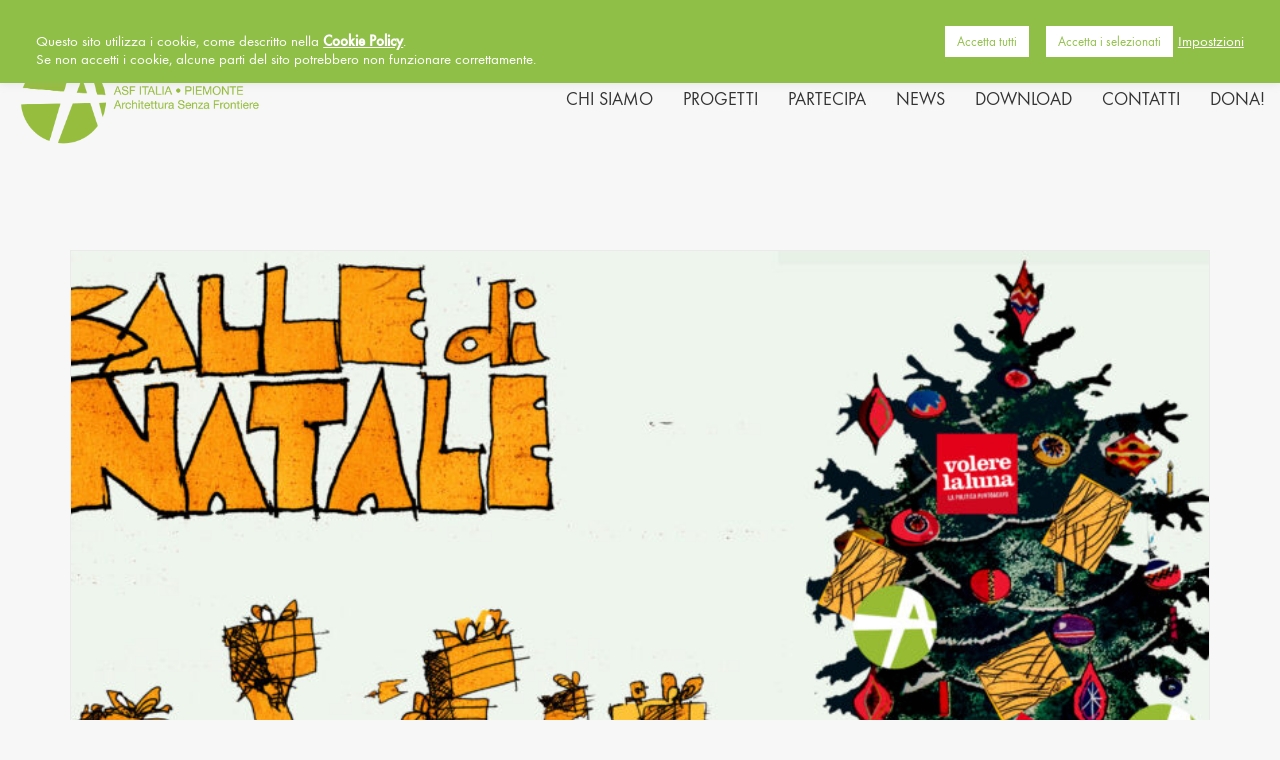

--- FILE ---
content_type: text/css
request_url: https://asf-piemonte.org/wp-content/themes/kalium/assets/css/custom-skin.css?ver=4dead9587f0462c45442cbac861d8aa2
body_size: 5609
content:
body {
  background: #f7f7f7;
  color: #8fbf47;
}
table {
  color: #777677;
}
h1 small,
h2 small,
h3 small,
h4 small,
h5 small,
h6 small {
  color: #777677;
}
a {
  color: #8fbf47;
}
a:focus,
a:hover {
  color: #749d36;
}
:focus {
  color: #8fbf47;
}
.wrapper {
  background: #f7f7f7;
}
.wrapper a:hover {
  color: #8fbf47;
}
.wrapper a:after {
  background: #8fbf47;
}
.site-footer a:hover {
  color: #8fbf47;
}
.product-filter ul li a:hover {
  color: #8fbf47;
}
.message-form .loading-bar {
  background: #a6cc6d;
}
.message-form .loading-bar span {
  background: #749d36;
}
.skin--brand-primary {
  color: #8fbf47;
}
.btn.btn-primary {
  background: #8fbf47;
}
.btn.btn-primary:hover {
  background: #749d36;
}
.btn.btn-secondary {
  background: #777677;
}
.btn.btn-secondary:hover {
  background: #5d5d5d;
}
.site-footer .footer-bottom a {
  color: #777677;
}
.site-footer .footer-bottom a:hover {
  color: #8fbf47;
}
.site-footer .footer-bottom a:after {
  color: #8fbf47;
}
p {
  color: #777677;
}
.section-title p {
  color: #777677;
}
.section-title h1,
.section-title h2,
.section-title h3,
.section-title h4,
.section-title h5,
.section-title h6 {
  color: #8fbf47;
}
.section-title h1 small,
.section-title h2 small,
.section-title h3 small,
.section-title h4 small,
.section-title h5 small,
.section-title h6 small {
  color: #777677 !important;
}
.blog-posts .isotope-item .box-holder .post-info {
  border-color: #8abf56;
}
.blog-posts .box-holder .post-format .quote-holder {
  background: #f7f7f7;
}
.blog-posts .box-holder .post-format .quote-holder blockquote {
  color: #777677;
}
.blog-posts .box-holder .post-format .post-type {
  background: #f7f7f7;
}
.blog-posts .box-holder .post-format .post-type i {
  color: #8fbf47;
}
.blog-posts .box-holder .post-format .hover-state i {
  color: #f7f7f7;
}
.blog-posts .box-holder .post-info h2 a {
  color: #8fbf47;
}
.blog-posts .box-holder .post-info .details .category {
  color: #777677;
}
.blog-posts .box-holder .post-info .details .date {
  color: #777677;
}
.widget.widget_tag_cloud a {
  color: #8fbf47;
  background: #f7f7f7;
}
.widget.widget_tag_cloud a:hover {
  background: #eaeaea;
}
.wpb_wrapper .wpb_text_column blockquote {
  border-left-color: #8fbf47;
}
.post-formatting ul li,
.post-formatting ol li {
  color: #777677;
}
.post-formatting blockquote {
  border-left-color: #8fbf47;
}
.post-formatting blockquote p {
  color: #777677;
}
.post-formatting .wp-caption .wp-caption-text {
  background: #f7f7f7;
}
.labeled-textarea-row textarea {
  background-image: linear-gradient(#f7f7f7 1px,transparent 1px);
}
.labeled-textarea-row textarea:focus {
  color: #333;
}
.cd-google-map .cd-zoom-in,
.cd-google-map .cd-zoom-out {
  background-color: #8fbf47;
}
.cd-google-map .cd-zoom-in:hover,
.cd-google-map .cd-zoom-out:hover {
  background-color: #8abb41;
}
.single-blog-holder .blog-head-holder {
  background: #f7f7f7;
}
.single-blog-holder .blog-head-holder .quote-holder {
  background: #f7f7f7;
}
.single-blog-holder .blog-head-holder .quote-holder:before {
  color: #777677;
}
.single-blog-holder .blog-head-holder .quote-holder blockquote {
  color: #777677;
}
.single-blog-holder .tags-holder a {
  color: #8fbf47;
  background: #f7f7f7;
}
.single-blog-holder .tags-holder a:hover {
  background: #eaeaea;
}
.single-blog-holder pre {
  background: #f7f7f7;
  border-color: #8abf56;
  color: #8fbf47;
}
.single-blog-holder .blog-author-holder .author-name:hover {
  color: #8fbf47;
}
.single-blog-holder .blog-author-holder .author-name:hover em {
  color: #777677;
}
.single-blog-holder .blog-author-holder .author-name em {
  color: #777677;
}
.single-blog-holder .blog-author-holder .author-link {
  color: #8fbf47;
}
.single-blog-holder .post-controls span {
  color: #777677;
}
.single-blog-holder .comments-holder {
  background: #f7f7f7;
}
.single-blog-holder .comments-holder:before {
  border-top-color: #f7f7f7;
}
.single-blog-holder .comments-holder .comment-holder + .comment-respond {
  background: #f7f7f7;
}
.single-blog-holder .comments-holder .comment-holder .commenter-image .comment-connector {
  border-color: #8abf56;
}
.single-blog-holder .comments-holder .comment-holder .commenter-details .comment-text p {
  color: #777677;
}
.single-blog-holder .comments-holder .comment-holder .commenter-details .date {
  color: #777677;
}
.single-blog-holder .details .category {
  color: #777677;
}
.single-blog-holder .details .category a {
  color: #777677;
}
.single-blog-holder .details .date {
  color: #777677;
}
.single-blog-holder .details .date a {
  color: #777677;
}
.single-blog-holder .details .tags-list {
  color: #777677;
}
.single-blog-holder .details .tags-list a {
  color: #777677;
}
.single-blog-holder .post-controls .next-post:hover i,
.single-blog-holder .post-controls .prev-post:hover i {
  color: #8fbf47;
}
.single-blog-holder .post-controls .next-post:hover strong,
.single-blog-holder .post-controls .prev-post:hover strong {
  color: #8fbf47;
}
.single-blog-holder .post-controls .next-post strong,
.single-blog-holder .post-controls .prev-post strong {
  color: #8fbf47;
}
.single-blog-holder .post-controls .next-post i,
.single-blog-holder .post-controls .prev-post i {
  color: #8fbf47;
}
::selection {
  background: #8fbf47;
  color: #f7f7f7;
}
::-moz-selection {
  background: #8fbf47;
  color: #f7f7f7;
}
hr {
  border-color: #8abf56;
}
footer.site-footer {
  background-color: #f7f7f7;
}
footer.site-footer .footer-widgets .section h1,
footer.site-footer .footer-widgets .section h2,
footer.site-footer .footer-widgets .section h3 {
  color: #8fbf47;
}
.wpb_wrapper .wpb_tabs.tabs-style-minimal .ui-tabs .wpb_tabs_nav li a {
  color: #777677;
}
.wpb_wrapper .wpb_tabs.tabs-style-minimal .ui-tabs .wpb_tabs_nav li a:hover {
  color: #5d5d5d;
}
.wpb_wrapper .wpb_tabs.tabs-style-minimal .ui-tabs .wpb_tabs_nav li.ui-tabs-active a {
  color: #8fbf47;
  border-bottom-color: #8fbf47;
}
.wpb_wrapper .wpb_tabs.tabs-style-default .ui-tabs .wpb_tab {
  background: #f7f7f7;
}
.wpb_wrapper .wpb_tabs.tabs-style-default .ui-tabs .wpb_tabs_nav li {
  border-bottom-color: #f7f7f7 !important;
  background: #f7f7f7;
}
.wpb_wrapper .wpb_tabs.tabs-style-default .ui-tabs .wpb_tabs_nav li a {
  color: #777677;
}
.wpb_wrapper .wpb_tabs.tabs-style-default .ui-tabs .wpb_tabs_nav li a:hover {
  color: #5d5d5d;
}
.wpb_wrapper .wpb_tabs.tabs-style-default .ui-tabs .wpb_tabs_nav li.ui-tabs-active a {
  color: #8fbf47;
}
.wpb_wrapper .wpb_accordion .wpb_accordion_section {
  background: #f7f7f7;
}
.wpb_wrapper .wpb_accordion .wpb_accordion_section .wpb_accordion_header a {
  color: #8fbf47;
}
.top-menu-container {
  background: #8fbf47;
}
.top-menu-container .widget .widgettitle {
  color: #f7f7f7;
}
.top-menu-container .widget a {
  color: #777677 !important;
}
.top-menu-container .widget a:after {
  background-color: #777677 !important;
}
.top-menu-container .top-menu ul.menu > li ul {
  background: #f7f7f7;
}
.top-menu-container .top-menu ul.menu > li ul li a {
  color: #8fbf47 !important;
}
.top-menu-container .top-menu ul.menu > li ul li a:after {
  background: #8fbf47;
}
.top-menu-container .top-menu ul:after {
  border-right-color: #f7f7f7 !important;
}
.top-menu-container .top-menu ul li a {
  color: #f7f7f7 !important;
}
.top-menu-container .top-menu ul li a:hover {
  color: #8fbf47 !important;
}
.product-filter ul li a {
  color: #777677;
}
.single-portfolio-holder .social .likes {
  background: #f7f7f7;
}
.single-portfolio-holder .social .likes .fa-heart {
  color: #8fbf47;
}
.single-portfolio-holder .social .share-social .social-links a {
  color: #777677;
}
.single-portfolio-holder .portfolio-big-navigation a {
  color: #8fbf47;
}
.single-portfolio-holder .portfolio-big-navigation a:hover {
  color: #9bc65a;
}
.slick-slider .slick-prev:hover,
.slick-slider .slick-next:hover {
  color: #8fbf47;
}
.dash {
  background: #f7f7f7;
}
.alert.alert-default {
  background-color: #8fbf47;
}
.hover-state {
  background: #8fbf47;
}
.portfolio-holder .thumb .hover-state .likes a i {
  color: #8fbf47;
}
.portfolio-holder .thumb .hover-state .likes a .counter {
  color: #8fbf47;
}
.single-portfolio-holder .details .services ul li {
  color: #777677;
}
.single-portfolio-holder.portfolio-type-3 .gallery-slider .slick-prev:hover,
.single-portfolio-holder.portfolio-type-3 .gallery-slider .slick-next:hover {
  color: #8fbf47;
}
.single-portfolio-holder .gallery.gallery-type-description .row .lgrad {
  background-image: linear-gradient(to bottom,transparent 0%,rgba(247,247,247,0.9) 100%);
}
.single-portfolio-holder.portfolio-type-5 .portfolio-slider-nav a:hover span {
  background-color: rgba(143,191,71,0.5);
}
.single-portfolio-holder.portfolio-type-5 .portfolio-slider-nav a.current span {
  background: #8fbf47;
}
.single-portfolio-holder.portfolio-type-5 .portfolio-description-container {
  background: #f7f7f7;
}
.single-portfolio-holder.portfolio-type-5 .portfolio-description-container.is-collapsed .portfolio-description-showinfo {
  background: #f7f7f7;
}
.single-portfolio-holder.portfolio-type-5 .portfolio-description-container .portfolio-description-showinfo .expand-project-info svg {
  fill: #8fbf47;
}
.single-portfolio-holder.portfolio-type-5 .portfolio-description-container .portfolio-description-fullinfo {
  background: #f7f7f7;
}
.single-portfolio-holder.portfolio-type-5 .portfolio-description-container .portfolio-description-fullinfo .lgrad {
  background-image: linear-gradient(to bottom,transparent 0%,rgba(247,247,247,0.9) 100%);
}
.single-portfolio-holder.portfolio-type-5 .portfolio-description-container .portfolio-description-fullinfo .collapse-project-info svg {
  fill: #8fbf47;
}
.single-portfolio-holder.portfolio-type-5 .portfolio-description-container .portfolio-description-fullinfo .project-show-more-link {
  color: #777677;
}
.single-portfolio-holder.portfolio-type-5 .portfolio-description-container .portfolio-description-fullinfo .project-show-more-link .for-more {
  color: #8fbf47;
}
.search-results-holder .result-box h3 a {
  color: #8fbf47;
}
.search-results-holder .result-box + .result-box {
  border-top-color: #8abf56;
}
.team-holder .new-member-join {
  background: #f7f7f7;
}
.team-holder .new-member-join .join-us .your-image {
  color: #777677;
}
.team-holder .new-member-join .join-us .details h2 {
  color: #8fbf47;
}
.team-holder .new-member-join .join-us .details .text a {
  color: #8fbf47;
}
.team-holder .new-member-join .join-us .details .text a:after {
  background-color: #8fbf47;
}
.logos-holder .c-logo {
  border-color: #8abf56;
}
.logos-holder .c-logo .hover-state {
  background: #8fbf47;
}
.error-holder {
  background: #f7f7f7;
}
.error-holder .box {
  background: #8fbf47;
}
.error-holder .box .error-type {
  color: #f7f7f7;
}
.error-holder .error-text {
  color: #8fbf47;
}
.portfolio-holder .dribbble-container .dribbble_shot:hover .dribbble-title {
  background-color: #8fbf47;
}
.bg-main-color {
  background: #8fbf47;
}
.coming-soon-container .message-container {
  color: #f7f7f7;
}
.coming-soon-container p {
  color: #f7f7f7;
}
.coming-soon-container .social-networks-env a i {
  color: #8fbf47;
}
.blog-sidebar .widget a {
  color: #8fbf47;
}
.blog-sidebar .widget li {
  color: #777677;
}
.blog-sidebar .widget.widget_recent_comments li + li {
  border-top-color: #f7f7f7;
}
.blog-sidebar .widget.widget_search .search-bar .form-control {
  background: #f7f7f7 !important;
  color: #777677 !important;
}
.blog-sidebar .widget.widget_search .search-bar .form-control::-webkit-input-placeholder {
  color: #777677;
}
.blog-sidebar .widget.widget_search .search-bar .form-control:-moz-placeholder {
  color: #777677;
}
.blog-sidebar .widget.widget_search .search-bar .form-control::-moz-placeholder {
  color: #777677;
}
.blog-sidebar .widget.widget_search .search-bar .form-control:-ms-input-placeholder {
  color: #777677;
}
.blog-sidebar .widget.widget_search .search-bar input.go-button {
  color: #8fbf47;
}
.image-placeholder {
  background: #f7f7f7;
}
.show-more .reveal-button {
  border-color: #f7f7f7;
}
.show-more .reveal-button a {
  color: #8fbf47;
}
.show-more.is-finished .reveal-button .finished {
  color: #8fbf47;
}
.pagination-container span.page-numbers,
.pagination-container a.page-numbers {
  color: #8fbf47;
}
.pagination-container span.page-numbers:after,
.pagination-container a.page-numbers:after {
  background-color: #8fbf47;
}
.pagination-container span.page-numbers:hover,
.pagination-container span.page-numbers.current,
.pagination-container a.page-numbers:hover,
.pagination-container a.page-numbers.current {
  color: #8fbf47;
}
.fluidbox-overlay {
  background-color: #f7f7f7;
  opacity: 0.6 !important;
}
.comparison-image-slider .cd-handle {
  background-color: #8fbf47 !important;
}
.comparison-image-slider .cd-handle:hover {
  background-color: #82af3d !important;
}
.about-me-box {
  background: #f7f7f7 !important;
}
.sidebar-menu-wrapper {
  background: #f7f7f7;
}
.sidebar-menu-wrapper.menu-type-sidebar-menu .sidebar-menu-container .sidebar-main-menu div.menu > ul > li > a {
  color: #8fbf47;
}
.sidebar-menu-wrapper.menu-type-sidebar-menu .sidebar-menu-container .sidebar-main-menu ul.menu > li > a {
  color: #8fbf47;
}
.sidebar-menu-wrapper.menu-type-sidebar-menu .sidebar-menu-container .sidebar-main-menu ul.menu > li > a:hover {
  color: #8fbf47;
}
.sidebar-menu-wrapper.menu-type-sidebar-menu .sidebar-menu-container .sidebar-main-menu ul.menu > li > a:after {
  background-color: #8fbf47;
}
.sidebar-menu-wrapper.menu-type-sidebar-menu .sidebar-menu-container .sidebar-main-menu ul.menu ul > li:hover > a {
  color: #8fbf47;
}
.sidebar-menu-wrapper.menu-type-sidebar-menu .sidebar-menu-container .sidebar-main-menu ul.menu ul > li > a {
  color: #777677;
}
.sidebar-menu-wrapper.menu-type-sidebar-menu .sidebar-menu-container .sidebar-main-menu ul.menu ul > li > a:hover {
  color: #8fbf47;
}
.maintenance-mode .wrapper,
.coming-soon-mode .wrapper {
  background: #8fbf47;
}
.header-logo.logo-text {
  color: #8fbf47;
}
.main-header.menu-type-standard-menu .standard-menu-container.menu-skin-main ul.menu ul li a,
.main-header.menu-type-standard-menu .standard-menu-container.menu-skin-main div.menu > ul ul li a {
  color: #f7f7f7;
}
.portfolio-holder .item-box .photo .on-hover {
  background-color: #8fbf47;
}
.loading-spinner-1 {
  background-color: #8fbf47;
}
.top-menu-container .close-top-menu {
  color: #f7f7f7;
}
.single-portfolio-holder.portfolio-type-5 .portfolio-navigation a:hover {
  color: #f7f7f7;
}
.single-portfolio-holder.portfolio-type-5 .portfolio-navigation a:hover i {
  color: #f7f7f7;
}
.portfolio-holder .item-box .info p a:hover {
  color: #8fbf47;
}
.mobile-menu-wrapper .mobile-menu-container ul.menu li a:hover {
  color: #8fbf47;
}
.mobile-menu-wrapper .mobile-menu-container ul.menu li.current-menu-item > a,
.mobile-menu-wrapper .mobile-menu-container ul.menu li.current_page_item > a,
.mobile-menu-wrapper .mobile-menu-container ul.menu li.current-menu-ancestor > a,
.mobile-menu-wrapper .mobile-menu-container ul.menu li.current_page_ancestor > a,
.mobile-menu-wrapper .mobile-menu-container div.menu > ul li.current-menu-item > a,
.mobile-menu-wrapper .mobile-menu-container div.menu > ul li.current_page_item > a,
.mobile-menu-wrapper .mobile-menu-container div.menu > ul li.current-menu-ancestor > a,
.mobile-menu-wrapper .mobile-menu-container div.menu > ul li.current_page_ancestor > a {
  color: #8fbf47;
}
.maintenance-mode .wrapper a,
.coming-soon-mode .wrapper a {
  color: #f7f7f7;
}
.maintenance-mode .wrapper a:after,
.coming-soon-mode .wrapper a:after {
  background-color: #f7f7f7;
}
.mobile-menu-wrapper .mobile-menu-container .search-form label {
  color: #777677;
}
.mobile-menu-wrapper .mobile-menu-container .search-form input:focus + label {
  color: #8fbf47;
}
.vjs-default-skin .vjs-play-progress {
  background-color: #8fbf47;
}
.vjs-default-skin .vjs-volume-level {
  background: #8fbf47;
}
.portfolio-holder .item-box .info h3 a {
  color: #777677;
}
.blog-sidebar .widget a {
  color: #8fbf47;
}
.blog-sidebar .widget a:after {
  background: #8fbf47;
}
.blog-sidebar .widget .product_list_widget li .product-details .product-meta {
  color: #aaa9aa;
}
.blog-sidebar .widget .product_list_widget li .product-details .product-meta .proruct-rating em {
  color: #aaa9aa;
}
.blog-sidebar .widget .product_list_widget li .product-details .product-name {
  color: #8fbf47;
}
.dropdown-menu > li > a {
  color: #8fbf47;
}
.dropdown {
  color: #8fbf47;
}
.dropdown .btn:hover,
.dropdown .btn:focus,
.dropdown .btn.focus {
  color: #8fbf47;
}
.dropdown .dropdown-menu {
  color: #8fbf47;
  background: #8abf56;
}
.dropdown .dropdown-menu li {
  border-top-color: #76ab41;
}
.dropdown.open .btn {
  background: #8abf56;
}
.widget.widget_product_search .search-bar input[name="s"],
.widget.widget_search .search-bar input[name="s"] {
  background: #8abf56;
  color: #777677;
}
.widget.widget_product_search .search-bar input[name="s"]::-webkit-input-placeholder,
.widget.widget_search .search-bar input[name="s"]::-webkit-input-placeholder {
  color: #777677;
}
.widget.widget_product_search .search-bar input[name="s"]:-moz-placeholder,
.widget.widget_search .search-bar input[name="s"]:-moz-placeholder {
  color: #777677;
}
.widget.widget_product_search .search-bar input[name="s"]::-moz-placeholder,
.widget.widget_search .search-bar input[name="s"]::-moz-placeholder {
  color: #777677;
}
.widget.widget_product_search .search-bar input[name="s"]:-ms-input-placeholder,
.widget.widget_search .search-bar input[name="s"]:-ms-input-placeholder {
  color: #777677;
}
.widget.widget_product_search .search-bar input[type=submit],
.widget.widget_search .search-bar input[type=submit] {
  color: #8fbf47;
}
.widget.widget_shopping_cart .widget_shopping_cart_content > .total strong {
  color: #8fbf47;
}
.widget.widget_shopping_cart .widget_shopping_cart_content .product_list_widget {
  border-bottom-color: #8abf56;
}
.widget.widget_price_filter .price_slider_wrapper .price_slider {
  background: #8abf56;
}
.widget.widget_price_filter .price_slider_wrapper .price_slider .ui-slider-range,
.widget.widget_price_filter .price_slider_wrapper .price_slider .ui-slider-handle {
  background: #8fbf47;
}
.widget.widget_price_filter .price_slider_wrapper .price_slider_amount .price_label {
  color: #aaa9aa;
}
.woocommerce {
  background: #f7f7f7;
}
.woocommerce .onsale {
  background: #8fbf47;
  color: #f7f7f7;
}
.woocommerce .product .item-info h3 a {
  color: #f7f7f7;
}
.woocommerce .product .item-info .price ins,
.woocommerce .product .item-info .price > .amount {
  color: #8fbf47;
}
.woocommerce .product .item-info .price del {
  color: #777677;
}
.woocommerce .product .item-info .product-loop-add-to-cart-container a {
  color: #777677;
}
.woocommerce .product .item-info .product-loop-add-to-cart-container a:after {
  background-color: #777677;
}
.woocommerce .product .item-info .product-loop-add-to-cart-container a:hover {
  color: #8fbf47;
}
.woocommerce .product .item-info .product-loop-add-to-cart-container a:hover:after {
  background-color: #8fbf47;
}
.woocommerce .product.catalog-layout-default .item-info h3 a {
  color: #8fbf47;
}
.woocommerce .product.catalog-layout-default .item-info .product-loop-add-to-cart-container a {
  color: #777677;
}
.woocommerce .product.catalog-layout-default .item-info .product-loop-add-to-cart-container a:after {
  background-color: #777677;
}
.woocommerce .product.catalog-layout-default .item-info .product-loop-add-to-cart-container a:hover {
  color: #8fbf47;
}
.woocommerce .product.catalog-layout-default .item-info .product-loop-add-to-cart-container a:hover:after {
  background-color: #8fbf47;
}
.woocommerce .product.catalog-layout-full-bg .product-internal-info,
.woocommerce .product.catalog-layout-full-transparent-bg .product-internal-info {
  background: rgba(143,191,71,0.9);
}
.woocommerce .product.catalog-layout-full-bg .item-info h3 a,
.woocommerce .product.catalog-layout-full-transparent-bg .item-info h3 a {
  color: #f7f7f7;
}
.woocommerce .product.catalog-layout-full-bg .item-info .product-loop-add-to-cart-container .add-to-cart-link:before,
.woocommerce .product.catalog-layout-full-bg .item-info .product-loop-add-to-cart-container .add-to-cart-link:after,
.woocommerce .product.catalog-layout-full-transparent-bg .item-info .product-loop-add-to-cart-container .add-to-cart-link:before,
.woocommerce .product.catalog-layout-full-transparent-bg .item-info .product-loop-add-to-cart-container .add-to-cart-link:after {
  color: #f7f7f7 !important;
}
.woocommerce .product.catalog-layout-full-bg .item-info .product-loop-add-to-cart-container .tooltip .tooltip-arrow,
.woocommerce .product.catalog-layout-full-transparent-bg .item-info .product-loop-add-to-cart-container .tooltip .tooltip-arrow {
  border-left-color: #f7f7f7;
}
.woocommerce .product.catalog-layout-full-bg .item-info .product-loop-add-to-cart-container .tooltip .tooltip-inner,
.woocommerce .product.catalog-layout-full-transparent-bg .item-info .product-loop-add-to-cart-container .tooltip .tooltip-inner {
  color: #8fbf47;
  background: #f7f7f7;
}
.woocommerce .product.catalog-layout-full-bg .item-info .product-bottom-details .price,
.woocommerce .product.catalog-layout-full-transparent-bg .item-info .product-bottom-details .price {
  color: #f7f7f7;
}
.woocommerce .product.catalog-layout-full-bg .item-info .product-bottom-details .price del,
.woocommerce .product.catalog-layout-full-transparent-bg .item-info .product-bottom-details .price del {
  color: rgba(247,247,247,0.8);
}
.woocommerce .product.catalog-layout-full-bg .item-info .product-bottom-details .price del .amount,
.woocommerce .product.catalog-layout-full-transparent-bg .item-info .product-bottom-details .price del .amount {
  color: rgba(247,247,247,0.8);
}
.woocommerce .product.catalog-layout-full-bg .item-info .product-bottom-details .price ins .amount,
.woocommerce .product.catalog-layout-full-transparent-bg .item-info .product-bottom-details .price ins .amount {
  border-bottom-color: #f7f7f7;
}
.woocommerce .product.catalog-layout-full-bg .item-info .product-bottom-details .price .amount,
.woocommerce .product.catalog-layout-full-transparent-bg .item-info .product-bottom-details .price .amount {
  color: #f7f7f7;
}
.woocommerce .product.catalog-layout-full-bg .item-info .product-terms,
.woocommerce .product.catalog-layout-full-transparent-bg .item-info .product-terms {
  color: #f7f7f7 !important;
}
.woocommerce .product.catalog-layout-full-bg .item-info .product-terms a,
.woocommerce .product.catalog-layout-full-transparent-bg .item-info .product-terms a {
  color: #f7f7f7 !important;
}
.woocommerce .product.catalog-layout-full-bg .item-info .product-terms a:after,
.woocommerce .product.catalog-layout-full-bg .item-info .product-terms a:before,
.woocommerce .product.catalog-layout-full-transparent-bg .item-info .product-terms a:after,
.woocommerce .product.catalog-layout-full-transparent-bg .item-info .product-terms a:before {
  background: #f7f7f7;
}
.woocommerce .product.catalog-layout-transparent-bg .item-info h3 a {
  color: #8fbf47;
}
.woocommerce .product.catalog-layout-transparent-bg .item-info .product-terms {
  color: #8fbf47 !important;
}
.woocommerce .product.catalog-layout-transparent-bg .item-info .product-terms a {
  color: #8fbf47 !important;
}
.woocommerce .product.catalog-layout-transparent-bg .item-info .product-terms a:after,
.woocommerce .product.catalog-layout-transparent-bg .item-info .product-terms a:before {
  background: #8fbf47;
}
.woocommerce .product.catalog-layout-transparent-bg .item-info .product-bottom-details .product-loop-add-to-cart-container .add-to-cart-link:after,
.woocommerce .product.catalog-layout-transparent-bg .item-info .product-bottom-details .product-loop-add-to-cart-container .add-to-cart-link:before {
  color: #8fbf47;
}
.woocommerce .product.catalog-layout-transparent-bg .item-info .product-bottom-details .product-loop-add-to-cart-container a {
  color: #777677;
}
.woocommerce .product.catalog-layout-transparent-bg .item-info .product-bottom-details .product-loop-add-to-cart-container a:after {
  background-color: #777677;
}
.woocommerce .product.catalog-layout-transparent-bg .item-info .product-bottom-details .product-loop-add-to-cart-container a:hover {
  color: #8fbf47;
}
.woocommerce .product.catalog-layout-transparent-bg .item-info .product-bottom-details .product-loop-add-to-cart-container a:hover:after {
  background-color: #8fbf47;
}
.woocommerce .product.catalog-layout-transparent-bg .item-info .product-bottom-details .product-loop-add-to-cart-container .tooltip-inner {
  background-color: #8fbf47;
  color: #f7f7f7;
}
.woocommerce .product.catalog-layout-transparent-bg .item-info .product-bottom-details .product-loop-add-to-cart-container .tooltip-arrow {
  border-left-color: #8fbf47;
}
.woocommerce .product.catalog-layout-transparent-bg .item-info .product-bottom-details .price {
  color: #8fbf47;
}
.woocommerce .product.catalog-layout-transparent-bg .item-info .product-bottom-details .price .amount {
  color: #8fbf47;
}
.woocommerce .product.catalog-layout-transparent-bg .item-info .product-bottom-details .price ins .amount {
  border-bottom-color: #8fbf47;
}
.woocommerce .product.catalog-layout-transparent-bg .item-info .product-bottom-details .price del {
  color: rgba(143,191,71,0.65);
}
.woocommerce .product.catalog-layout-transparent-bg .item-info .product-bottom-details .price del .amount {
  color: rgba(143,191,71,0.65);
}
.woocommerce .product.catalog-layout-distanced-centered .item-info h3 a {
  color: #8fbf47;
}
.woocommerce .product.catalog-layout-distanced-centered .item-info .price .amount,
.woocommerce .product.catalog-layout-distanced-centered .item-info .price ins,
.woocommerce .product.catalog-layout-distanced-centered .item-info .price ins span {
  color: #848384;
}
.woocommerce .product.catalog-layout-distanced-centered .item-info .price del {
  color: rgba(119,118,119,0.65);
}
.woocommerce .product.catalog-layout-distanced-centered .item-info .price del .amount {
  color: rgba(119,118,119,0.65);
}
.woocommerce .product.catalog-layout-distanced-centered .item-info .product-loop-add-to-cart-container .add_to_cart_button {
  color: #aaa9aa;
}
.woocommerce .product.catalog-layout-distanced-centered .item-info .product-loop-add-to-cart-container .add_to_cart_button.nh {
  color: #8fbf47;
}
.woocommerce .product.catalog-layout-distanced-centered .item-info .product-loop-add-to-cart-container .add_to_cart_button:hover {
  color: #91c04b;
}
.woocommerce .product.catalog-layout-distanced-centered .product-internal-info {
  background: rgba(247,247,247,0.9);
}
.woocommerce .dropdown .dropdown-menu li a {
  color: #777677;
}
.woocommerce .dropdown .dropdown-menu .active a,
.woocommerce .dropdown .dropdown-menu li a:hover {
  color: #8fbf47 !important;
}
.woocommerce #review_form_wrapper .form-submit input#submit {
  background-color: #8fbf47;
}
.woocommerce .star-rating .star-rating-icons .circle i {
  background-color: #8fbf47;
}
.woocommerce .product .item-info {
  color: #8fbf47;
}
.woocommerce .shop_table .cart_item .product-subtotal span {
  color: #8fbf47;
}
.woocommerce .shop_table .cart-collaterals .cart-buttons-update-checkout .checkout-button {
  background-color: #8fbf47;
}
.woocommerce .checkout-info-box .woocommerce-info {
  border-top: 3px solid #8fbf47 !important;
}
.woocommerce .checkout-info-box .woocommerce-info a {
  color: #8fbf47;
}
.woocommerce-error,
.woocommerce-info,
.woocommerce-notice,
.woocommerce-message {
  color: #f7f7f7;
}
.woocommerce-error li,
.woocommerce-info li,
.woocommerce-notice li,
.woocommerce-message li {
  color: #f7f7f7;
}
.replaced-checkboxes:checked + label:before,
.replaced-radio-buttons:checked + label:before {
  background-color: #8fbf47;
}
.woocommerce .blockOverlay {
  background: rgba(247,247,247,0.8) !important;
}
.woocommerce .blockOverlay:after {
  background-color: #8fbf47;
}
.woocommerce .order-info mark {
  background-color: #8fbf47;
}
.woocommerce .shop-categories .product-category-col > .product-category a:hover h3,
.woocommerce .shop_table .cart_item .product-remove a:hover i {
  color: #8fbf47;
}
.woocommerce-notice,
.woocommerce-message {
  background-color: #8fbf47;
  color: #f7f7f7;
}
.btn-primary,
.checkout-button {
  background-color: #8fbf47 !important;
  color: #f7f7f7 !important;
}
.btn-primary:hover,
.checkout-button:hover {
  background-color: #7fac3c !important;
  color: #f7f7f7 !important;
}
.menu-cart-icon-container.menu-skin-dark .cart-icon-link {
  color: #777677;
}
.menu-cart-icon-container.menu-skin-dark .cart-icon-link:hover {
  color: #6a696a;
}
.menu-cart-icon-container.menu-skin-dark .cart-icon-link .items-count {
  background-color: #8fbf47 !important;
}
.menu-cart-icon-container.menu-skin-light .cart-icon-link {
  color: #f7f7f7;
}
.menu-cart-icon-container.menu-skin-light .cart-icon-link .items-count {
  background-color: #8fbf47 !important;
  color: #f7f7f7 !important;
}
.menu-cart-icon-container .lab-wc-mini-cart-contents .cart-items .cart-item .product-details h3 a:hover {
  color: #8fbf47;
}
.woocommerce ul.digital-downloads li a:hover {
  color: #8fbf47;
}
.woocommerce .single-product .kalium-woocommerce-product-gallery .main-product-images:hover .product-gallery-lightbox-trigger,
.woocommerce.single-product .single-product-images .kalium-woocommerce-product-gallery .main-product-images .nextprev-arrow i {
  color: #8fbf47;
}
.wpb_wrapper .lab-vc-products-carousel .products .nextprev-arrow i {
  color: #8fbf47;
}
.main-header.menu-type-standard-menu .standard-menu-container ul.menu ul li.menu-item-has-children > a:before,
.main-header.menu-type-standard-menu .standard-menu-container div.menu > ul ul li.menu-item-has-children > a:before {
  border-color: transparent transparent transparent #f7f7f7;
}
.fullscreen-menu.menu-skin-main {
  background-color: #8fbf47;
}
.fullscreen-menu.fullscreen-menu.menu-skin-main.translucent-background {
  background-color: rgba(143,191,71,0.9);
}
.main-header.menu-skin-main.menu-type-full-bg-menu .fullscreen-menu {
  background-color: #8fbf47;
}
.main-header.menu-skin-main.menu-type-full-bg-menu .fullscreen-menu.translucent-background {
  background-color: rgba(143,191,71,0.9);
}
.single-portfolio-holder .portfolio-navigation a:hover i {
  color: #8fbf47;
}
.wpb_wrapper .lab-blog-posts .blog-post-entry .blog-post-image a .hover-display {
  background-color: rgba(143,191,71,0.8);
}
.wpb_wrapper .lab-blog-posts .blog-post-entry .blog-post-image a .hover-display.no-opacity {
  background-color: #8fbf47;
}
.main-header.menu-type-full-bg-menu .fullscreen-menu .fullscreen-menu-footer .social-networks li a i {
  color: #8fbf47;
}
.wrapper a:after,
footer.site-footer a:after {
  background-color: #8fbf47;
}
.main-header.menu-type-standard-menu .standard-menu-container div.menu > ul ul li.menu-item-has-children:before,
.main-header.menu-type-standard-menu .standard-menu-container ul.menu ul li.menu-item-has-children:before {
  border-color: transparent transparent transparent #8abf56;
}
.main-header.menu-type-standard-menu .standard-menu-container.menu-skin-main ul.menu ul li a,
.main-header.menu-type-standard-menu .standard-menu-container.menu-skin-main div.menu > ul ul li a {
  color: #f7f7f7;
}
.main-header.menu-type-standard-menu .standard-menu-container.menu-skin-main ul.menu ul li a:after,
.main-header.menu-type-standard-menu .standard-menu-container.menu-skin-main div.menu > ul ul li a:after {
  background-color: #f7f7f7;
}
.main-header.menu-type-standard-menu .standard-menu-container.menu-skin-main div.menu > ul > li > a:after,
.main-header.menu-type-standard-menu .standard-menu-container.menu-skin-main ul.menu > li > a:after {
  background-color: #8fbf47;
}
.go-to-top {
  color: #f7f7f7;
  background-color: #8fbf47;
}
.go-to-top.visible:hover {
  background-color: #8fbf47;
}
.mobile-menu-wrapper .mobile-menu-container .search-form input,
.mobile-menu-wrapper .mobile-menu-container .search-form input:focus + label {
  color: #8fbf47;
}
.portfolio-holder .thumb .hover-state.hover-style-white p {
  color: #777677;
}
body .lg-outer.lg-skin-kalium-default .lg-progress-bar .lg-progress {
  background-color: #8fbf47;
}
.lg-outer .lg-progress-bar .lg-progress {
  background-color: #8fbf47;
}
.lg-outer .lg-thumb-item:hover,
.lg-outer .lg-thumb-item.active {
  border-color: #8fbf47 !important;
}
.wpb_wrapper .lab-blog-posts .blog-post-entry .blog-post-content-container .blog-post-title a:hover {
  color: #8fbf47;
}
.single-portfolio-holder .social-links-plain .likes .fa-heart {
  color: #8fbf47;
}
.pagination-container span.page-numbers,
.pagination-container a.page-numbers {
  color: #777677;
}
.sidebar-menu-wrapper.menu-type-sidebar-menu .sidebar-menu-container .sidebar-main-menu ul.menu ul > li > a:after,
.post-password-form input[type=submit] {
  background-color: #8fbf47;
}
.header-search-input.menu-skin-main .search-icon a svg {
  fill: #8fbf47;
}
.kalium-wpml-language-switcher.menu-skin-main .language-entry {
  color: #8fbf47;
}
.social-networks.colored-bg li a.custom,
.social-networks.colored-bg-hover li a.custom:hover,
.social-networks.textual.colored li a.custom:after,
.social-networks.textual.colored-hover li a.custom:after {
  background-color: #8fbf47;
}
.social-networks.colored-bg li a.custom:hover {
  background-color: #749d36;
}
.social-networks.colored li a.custom,
.social-networks.colored li a.custom i,
.social-networks.colored-hover li a.custom:hover,
.social-networks.colored-hover li a.custom:hover i {
  color: #8fbf47;
}
.single-portfolio-holder .gallery.captions-below .caption a {
  color: #8fbf47;
}
.single-portfolio-holder .gallery.captions-below .caption a:after {
  background-color: #8fbf47;
}
.widget.widget_text .textwidget a:hover {
  color: #8fbf47;
}
.widget.widget_text .textwidget a:after {
  background-color: #8fbf47;
}
.button {
  background-color: #8fbf47;
  color: #f7f7f7;
}
.widget a.button {
  color: #fff;
}
.button:hover {
  background-color: #82af3d;
}
.wrapper .button:hover {
  color: #f7f7f7;
}
.button:active {
  background: #82af3d;
}
.button-secondary {
  background-color: #f7f7f7;
  color: #8fbf47;
}
.button-secondary:hover,
.button-secondary:active {
  color: #8fbf47;
}
a.button-secondary:hover,
a.button-secondary:active {
  color: #8fbf47;
}
.button-secondary:hover {
  background: #efefef;
}
.wrapper .button-secondary:hover {
  color: #8fbf47;
}
.button-secondary:active {
  background: #eaeaea;
}
.labeled-input-row label,
.labeled-textarea-row label {
  border-bottom-color: #8fbf47;
}
.blog-posts .post-item .post-thumbnail blockquote,
.single-post .post-image .post-quote blockquote {
  color: #8fbf47;
}
.main-header.menu-type-standard-menu .standard-menu-container.menu-skin-main div.menu > ul > li > a,
.main-header.menu-type-standard-menu .standard-menu-container.menu-skin-main ul.menu > li > a {
  color: #8fbf47;
}
.main-header.menu-type-standard-menu .standard-menu-container.menu-skin-main div.menu > ul ul,
.main-header.menu-type-standard-menu .standard-menu-container.menu-skin-main ul.menu ul {
  background-color: #8fbf47;
}
.single-post .post-comments:before {
  border-top-color: #f7f7f7;
}
.pagination--normal .page-numbers.current {
  color: #8fbf47;
}
.woocommerce .woocommerce-cart-form .shop_table .cart_item .product-subtotal span {
  color: #8fbf47;
}
.woocommerce-checkout .checkout-form-option--header .woocommerce-info {
  border-top-color: #8fbf47;
}
.woocommerce-checkout .checkout-form-option--header .woocommerce-info a,
.woocommerce-checkout .checkout-form-option--header .woocommerce-info a:hover {
  color: #8fbf47;
}
.woocommerce-checkout .checkout-form-option--header .woocommerce-info a:after {
  background-color: #8fbf47;
}
.woocommerce-account .wc-my-account-tabs .woocommerce-MyAccount-navigation ul li.is-active a {
  border-right-color: #f7f7f7;
}
.woocommerce-message a:hover {
  color: #777677;
}
.woocommerce .woocommerce-Reviews #review_form_wrapper {
  background-color: #f7f7f7;
}
.woocommerce .woocommerce-Reviews .comment-form .comment-form-rating .stars span a:before {
  color: #999;
}
.woocommerce .woocommerce-Reviews .comment-form .comment-form-rating .stars span a.active ~ a:before {
  color: #999;
}
.woocommerce .woocommerce-Reviews .comment-form .comment-form-rating .stars span:hover a:before {
  color: #666666;
}
.woocommerce .woocommerce-Reviews .comment-form .comment-form-rating .stars span:hover a:hover ~ a:before {
  color: #999;
}
.woocommerce .woocommerce-Reviews .comment-form .comment-form-rating .stars.has-rating span a:before {
  color: #8fbf47;
}
.woocommerce .woocommerce-Reviews .comment-form .comment-form-rating .stars.has-rating span a.active ~ a:before {
  color: #999;
}
.woocommerce .shop-categories .product-category-col > .product-category a:hover .woocommerce-loop-category__title,
.woocommerce .shop-categories .product-category-col > .product-category a:hover h3 {
  color: #8fbf47;
}
.woocommerce .woocommerce-cart-form .shop_table .cart_item .product-remove a:hover i {
  color: #8fbf47;
}
.blog-posts .post-item .post-thumbnail .post-hover {
  background-color: rgba(143,191,71,0.9);
}
.blog-posts .post-item .post-thumbnail .post-hover.post-hover--no-opacity {
  background-color: #8fbf47;
}
.labeled-input-row--label {
  border-bottom-color: #8abf56;
}
.lg-outer .lg .lg-progress-bar .lg-progress {
  background-color: #8fbf47;
}
.site-footer .footer-widgets .widget .widgettitle {
  color: #8fbf47;
}
.labeled-input-row label,
.labeled-textarea-row label {
  color: #8fbf47;
}
.labeled-textarea-row textarea {
  background-image: linear-gradient(#8abf56 1px,transparent 1px);
}
.labeled-input-row input {
  border-bottom-color: #8abf56;
}
.wpb_wrapper .lab-blog-posts .blog-post-entry .blog-post-content-container .blog-post-title a,
.blog-posts .post-item .post-details .post-title a {
  color: #8fbf47;
}
.pagination--normal .page-numbers {
  color: #8fbf47;
}
.blog-posts .post-item.template-rounded .post-thumbnail .post-format-icon {
  color: #777677;
}
.widget-area .widget li a,
.widget ul ul a:before {
  color: #8fbf47;
}
.woocommerce.single-product .summary .single_variation_wrap .single_variation,
.woocommerce.single-product .summary p.price {
  color: #8fbf47;
}
.woocommerce .products .product.catalog-layout-full-bg .product-internal-info {
  background-color: #8fbf47;
}
.woocommerce .shop-categories .product-category a:hover .woocommerce-loop-category__title,
.woocommerce .shop-categories .product-category a:hover h3 {
  color: #8fbf47;
}
.lab-divider .lab-divider-content {
  color: #8fbf47;
}
.contact-form .button .loading-bar {
  background-color: #bdd993;
}
.contact-form .button .loading-bar span {
  background-color: #668a30;
}
.vc_row .vc_tta-tabs.vc_tta-style-theme-styled-minimal .vc_tta-tabs-list li.vc_active a {
  color: #8fbf47;
}
.woocommerce .woocommerce-grouped-product-list .woocommerce-grouped-product-list-item__price ins .amount,
.woocommerce .woocommerce-grouped-product-list .woocommerce-grouped-product-list-item__price > .amount,
.woocommerce .summary > .price,
.woocommerce .summary .single_variation_wrap .single_variation {
  color: #8fbf47;
}
.woocommerce .products .product .item-info .price ins,
.woocommerce .products .product .item-info .price > .amount {
  color: #8fbf47;
}
.pagination-container a.page-numbers.current,
.pagination-container a.page-numbers:hover,
.pagination-container span.page-numbers.current,
.pagination-container span.page-numbers:hover,
.woocommerce-pagination a.page-numbers.current,
.woocommerce-pagination a.page-numbers:hover,
.woocommerce-pagination span.page-numbers.current,
.woocommerce-pagination span.page-numbers:hover {
  color: #8fbf47;
}
.woocommerce .products .product .item-info .add_to_cart_button:focus {
  color: #8fbf47;
}
.widget ul ul a:before {
  background-color: #8fbf47;
}
.woocommerce .summary p {
  color: #777677;
}
input[type=text],
input[type=number],
input[type=email],
input[type=password],
input[type=url],
input[type=tel] {
  color: #8fbf47;
}
.single-post .post .author-info--details .author-name,
.single-post .post .post-meta a {
  color: #8fbf47;
}
.single-post .post-comments--list .comment .commenter-details .in-reply-to span {
  color: #8fbf47;
}
.single-post .comment-form > p.comment-form-cookies-consent input[type=checkbox]:before,
input[type=checkbox]:before,
input[type=radio]:before {
  background-color: #8fbf47;
}
.btn.btn-default {
  background-color: #8fbf47;
}
.pricing-table--default .plan .plan-head {
  background-color: #8fbf47;
}
.woocommerce .add_to_cart_button:hover {
  color: #8fbf47;
}
.woocommerce .add_to_cart_button:after {
  background-color: #8fbf47;
}
.woocommerce .add_to_cart_button + .added-to-cart {
  color: #8fbf47;
}
.woocommerce .products .product.catalog-layout-full-bg .tooltip-inner {
  color: #8fbf47;
}
.woocommerce .products .product .item-info .add_to_cart_button.loading {
  color: #8fbf47;
}
.woocommerce .summary .single_variation_wrap .single_variation,
.woocommerce .summary p.price {
  color: #8fbf47;
}
.blog-posts .post-item .post-thumbnail .post-gallery-images.flickity-enabled .flickity-prev-next-button:hover,
.single-post .post-image .post-gallery-images.flickity-enabled .flickity-prev-next-button:hover {
  color: #8fbf47;
}
.standard-menu-container.menu-skin-main ul.menu > li > a {
  color: #8fbf47;
}
.sn-skin-default .sn-text {
  color: #8fbf47;
}
.standard-menu-container.menu-skin-main ul.menu > li > a:after {
  background-color: #8fbf47;
}
.toggle-bars.menu-skin-main .toggle-bars__bar-line {
  background-color: #8fbf47;
}
.toggle-bars.menu-skin-main .toggle-bars__text {
  color: #8fbf47;
}
.standard-menu-container.menu-skin-main ul.menu ul {
  background-color: #8fbf47;
}
.fullscreen-menu .fullscreen-menu-footer .social-networks li a i {
  color: #8fbf47;
}
.breadcrumb__container span[property="itemListElement"] {
  color: #8fbf47;
}
.breadcrumb__container span[property="itemListElement"]:after {
  background-color: #8fbf47;
}
.header-logo.logo-text.menu-skin-main .logo-text {
  color: #8fbf47;
}
.header-block__item .woocommerce-account-link__icon svg {
  fill: #8fbf47;
}
.header-block__item .woocommerce-account-link__icon svg .st0-single-neutral-circle {
  stroke: #8fbf47;
}
.top-header-bar .raw-text-widget.menu-skin-main {
  color: #8fbf47;
}
.header-search-input.menu-skin-main .search-field span,
.header-search-input.menu-skin-main .search-field input {
  color: #8fbf47;
}
.cart-totals-widget.menu-skin-main .cart-total {
  color: #8fbf47;
}
.cart-totals-widget.menu-skin-main .cart-total:after {
  background-color: #8fbf47;
}
.cart-totals-widget .text-before {
  color: #8fbf47;
}
.sidebar-menu-wrapper .sidebar-menu-container .sidebar-main-menu div.menu>ul a:hover,
.sidebar-menu-wrapper .sidebar-menu-container .sidebar-main-menu ul.menu a:hover {
  color: #8fbf47;
}
.like-icon {
  color: #8fbf47;
}
.like-icon .like-icon__icon svg {
  fill: #8fbf47;
}
.like-icon .like-icon__icon .stroke-color {
  stroke: #8fbf47;
}
.like-icon .like-icon__bubble {
  background-color: #8fbf47;
}
.portfolio-holder .item-box .info p a:hover,
.product-filter ul li a:hover,
.single-portfolio-holder .social-links-plain .share-social .social-links a:hover {
  color: #8fbf47;
}
.single-portfolio-holder .social-links-plain .share-social .social-links a {
  color: #777677;
}
.adjacent-post-link__icon,
.adjacent-post-link__text-secondary,
.adjacent-post-link__text-primary {
  color: #777677;
}
.adjacent-post-link:hover .adjacent-post-link__icon,
.adjacent-post-link:hover .adjacent-post-link__text-primary {
  color: #8fbf47;
}
.site-footer .footer-bottom-content a,
.site-footer .footer-widgets .widget .textwidget {
  color: #777677;
}
.widget.widget_recent_comments li {
  color: #777677;
}
